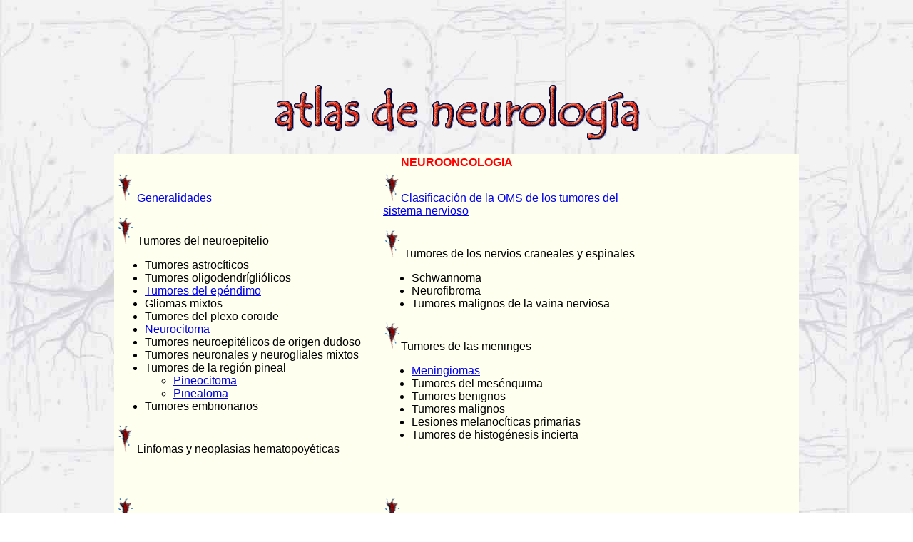

--- FILE ---
content_type: text/html; charset=utf-8
request_url: https://www.google.com/recaptcha/api2/aframe
body_size: 268
content:
<!DOCTYPE HTML><html><head><meta http-equiv="content-type" content="text/html; charset=UTF-8"></head><body><script nonce="B-GV_F3sAx5Gl_yA1PG5wA">/** Anti-fraud and anti-abuse applications only. See google.com/recaptcha */ try{var clients={'sodar':'https://pagead2.googlesyndication.com/pagead/sodar?'};window.addEventListener("message",function(a){try{if(a.source===window.parent){var b=JSON.parse(a.data);var c=clients[b['id']];if(c){var d=document.createElement('img');d.src=c+b['params']+'&rc='+(localStorage.getItem("rc::a")?sessionStorage.getItem("rc::b"):"");window.document.body.appendChild(d);sessionStorage.setItem("rc::e",parseInt(sessionStorage.getItem("rc::e")||0)+1);localStorage.setItem("rc::h",'1768951260052');}}}catch(b){}});window.parent.postMessage("_grecaptcha_ready", "*");}catch(b){}</script></body></html>